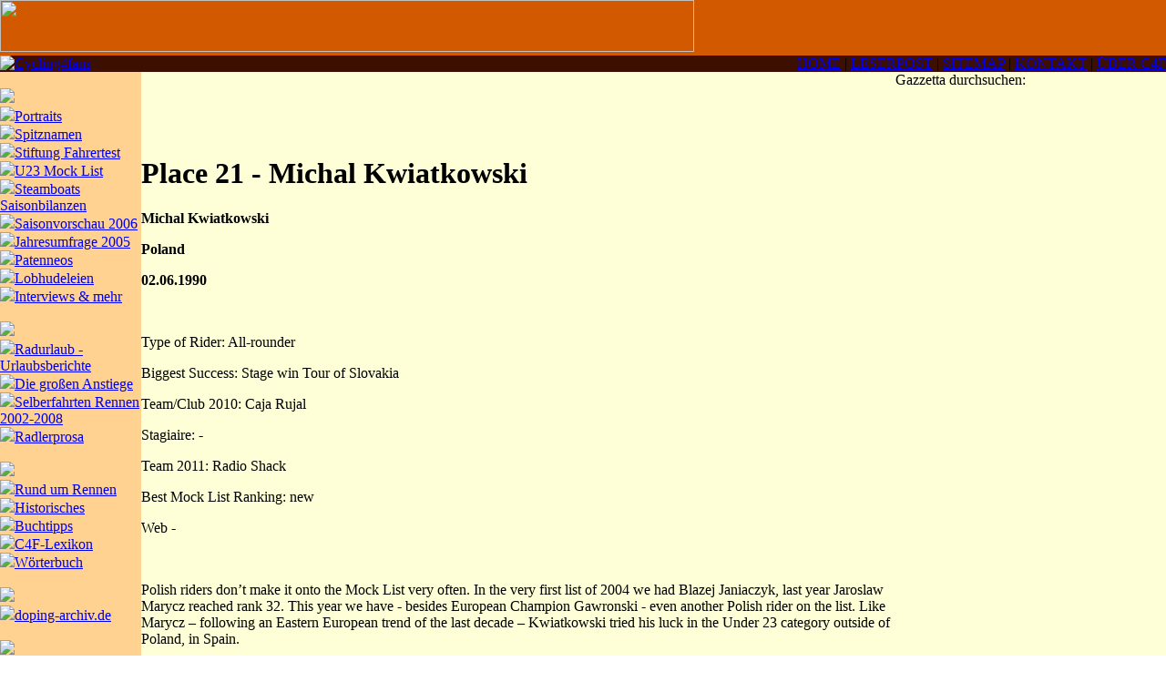

--- FILE ---
content_type: text/html; charset=utf-8
request_url: https://cycling4fans.de/index.php?id=5153
body_size: 5363
content:
<!DOCTYPE html>
<html lang="en">
<head>

<meta charset="utf-8">
<!-- 
	This website is powered by TYPO3 - inspiring people to share!
	TYPO3 is a free open source Content Management Framework initially created by Kasper Skaarhoj and licensed under GNU/GPL.
	TYPO3 is copyright 1998-2019 of Kasper Skaarhoj. Extensions are copyright of their respective owners.
	Information and contribution at https://typo3.org/
-->



<title>Cycling4Fans - Stiftung Fahrertest: Platz 21 (english)</title>
<meta name="generator" content="TYPO3 CMS">


<link rel="stylesheet" type="text/css" href="typo3temp/assets/css/171a44ac62.css?1620381455" media="all">
<link rel="stylesheet" type="text/css" href="fileadmin/material/css/2005style.css?1403875604" media="all">



<script src="typo3temp/assets/js/dd82474708.js?1620034936" type="text/javascript"></script>


<meta name="Last-Modified" content="2010-09-26T23:25:59+02:00"/><script>
  (function(i,s,o,g,r,a,m){i['GoogleAnalyticsObject']=r;i[r]=i[r]||function(){
  (i[r].q=i[r].q||[]).push(arguments)},i[r].l=1*new Date();a=s.createElement(o),
  m=s.getElementsByTagName(o)[0];a.async=1;a.src=g;m.parentNode.insertBefore(a,m)
  })(window,document,'script','//www.google-analytics.com/analytics.js','ga');

  ga('create', 'UA-48862320-1', 'cycling4fans.de');
  ga('send', 'pageview');

</script>
</head>
<body leftmargin="0" topmargin="0" marginwidth="0" marginheight="0">

<table width="100%" border="0" cellspacing="0" cellpadding="0" bgcolor="#FFFFD7">
  <tr>
    <td>
      <table width="100%" border="0" cellspacing="0" cellpadding="0">
        <tr bgcolor="#D25900">
          <td nowrap><img src="/fileadmin/material/gazzetta2005/kopf_zeile.gif" width="762" height="57" usemap="#Map3" border="0"></td>
        </tr>
      </table>
      <table width="100%" border="0" cellspacing="0" cellpadding="0">
        <tr bgcolor="#3C0F00">
          <td nowrap valign="top"><a href="http://www.cycling4fans.de"><img src="/fileadmin/material/gazzetta2005/cycling4fans.gif" width="444" height="18" border="0" alt="Cycling4fans"></a></td>
          <td id="topmenu" nowrap align="right"><a href="index.php?id=536">HOME</a>
            | <a href="index.php?id=914">LESERPOST</a> | <a href="index.php?id=535">SITEMAP</a>
            | <a href="index.php?id=541">KONTAKT</a> | <a href="index.php?id=24">&Uuml;BER C4F</a></td>
        </tr>
      </table>
      <table width="100%" border="0" cellspacing="0" cellpadding="0">
        <tr>
          <td width="5%" valign="top" align="left" bgcolor="#FFD291" background="/fileadmin/material/gazzetta2005/links_bg.gif">
            <img src="/fileadmin/blindgif01.gif" width="155" height="1"> <br>
            <div id="bunch"><img src="fileadmin/material/gazzetta2005/menu_peloton.gif"><br><div id="menul2"> <img src="fileadmin/material/gazzetta2005/menu_pfeil01a.gif" border="0"><a href="index.php?id=3">Portraits</a> </div><div id="menul2"> <img src="fileadmin/material/gazzetta2005/menu_pfeil01a.gif" border="0"><a href="index.php?id=46">Spitznamen</a> </div><div id="menul2a"> <img src="fileadmin/material/gazzetta2005/menu_pfeil01.gif" border="0"><a href="index.php?id=8">Stiftung Fahrertest</a> </div><div id="menu3b"><div id="menul3a"> <img src="fileadmin/material/gazzetta2005/menu_pfeil02.gif" border="0"><a href="index.php?id=3036">U23 Mock List</a> </div><div id="menul3"> <img src="fileadmin/material/gazzetta2005/menu_pfeil02a.gif" border="0"><a href="index.php?id=3114">Steamboats Saisonbilanzen</a> </div><div id="menul3"> <img src="fileadmin/material/gazzetta2005/menu_pfeil02a.gif" border="0"><a href="index.php?id=3283">Saisonvorschau 2006</a> </div><div id="menul3"> <img src="fileadmin/material/gazzetta2005/menu_pfeil02a.gif" border="0"><a href="index.php?id=3095">Jahresumfrage 2005</a> </div><div id="menul3"> <img src="fileadmin/material/gazzetta2005/menu_pfeil02a.gif" border="0"><a href="index.php?id=1820">Patenneos</a> </div><div id="menul3"> <img src="fileadmin/material/gazzetta2005/menu_pfeil02a.gif" border="0"><a href="index.php?id=2061">Lobhudeleien</a> </div></div><div id="menul2"> <img src="fileadmin/material/gazzetta2005/menu_pfeil01a.gif" border="0"><a href="index.php?id=33">Interviews & mehr</a> </div></div>
            <br>
            <div id="ontour"><img src="fileadmin/material/gazzetta2005/menu_selberfahrer.gif"><br><div id="menul2"> <img src="fileadmin/material/gazzetta2005/menu_pfeil01a.gif" border="0"><a href="index.php?id=1743">Radurlaub - Urlaubsberichte</a> </div><div id="menul2"> <img src="fileadmin/material/gazzetta2005/menu_pfeil01a.gif" border="0"><a href="index.php?id=1706">Die großen Anstiege</a> </div><div id="menul2"> <img src="fileadmin/material/gazzetta2005/menu_pfeil01a.gif" border="0"><a href="index.php?id=1681">Selberfahrten Rennen 2002-2008</a> </div><div id="menul2"> <img src="fileadmin/material/gazzetta2005/menu_pfeil01a.gif" border="0"><a href="index.php?id=1626">Radlerprosa</a> </div></div>
            <br>
            <div id="info"><img src="fileadmin/material/gazzetta2005/menu_information.gif"><br><div id="menul2"> <img src="fileadmin/material/gazzetta2005/menu_pfeil01a.gif" border="0"><a href="index.php?id=260">Rund um Rennen</a> </div><div id="menul2"> <img src="fileadmin/material/gazzetta2005/menu_pfeil01a.gif" border="0"><a href="index.php?id=1469">Historisches</a> </div><div id="menul2"> <img src="fileadmin/material/gazzetta2005/menu_pfeil01a.gif" border="0"><a href="index.php?id=45">Buchtipps</a> </div><div id="menul2"> <img src="fileadmin/material/gazzetta2005/menu_pfeil01a.gif" border="0"><a href="index.php?id=944">C4F-Lexikon</a> </div><div id="menul2"> <img src="fileadmin/material/gazzetta2005/menu_pfeil01a.gif" border="0"><a href="index.php?id=47">Wörterbuch</a> </div></div>
            <br>
            <div id="doping"><img src="fileadmin/material/gazzetta2005/menu_doping.gif"><br><div id="menul2"> <img src="fileadmin/material/gazzetta2005/menu_pfeil01a.gif" border="0"><a href="index.php?id=7035">doping-archiv.de</a> </div></div>
            <br>
            <div id="fans"><img src="fileadmin/material/gazzetta2005/menu_fun4fans.gif"><br><div id="menul2"> <img src="fileadmin/material/gazzetta2005/menu_pfeil01a.gif" border="0"><a href="index.php?id=6">Fanstories</a> </div><div id="menul2"> <img src="fileadmin/material/gazzetta2005/menu_pfeil01a.gif" border="0"><a href="index.php?id=7">Kommentare & Co</a> </div><div id="menul2"> <img src="fileadmin/material/gazzetta2005/menu_pfeil01a.gif" border="0"><a href="index.php?id=165">(Gewinn)Spiele / Schreibwettbewerbe</a> </div><div id="menul2"> <img src="fileadmin/material/gazzetta2005/menu_pfeil01a.gif" border="0"><a href="index.php?id=5">Chickenzone</a> </div></div>
            <br>
            <br>
            <br>
            <br />
            <br />
          </td>
          <td width="70%" id="content">      <img src="fileadmin/material/gazzetta2005/logo_fahrertest.gif" width="375" height="55"   alt=""  border="0">   
	  <br>
	  <br>
	 <div class="lastupdate"><!-- ###LAST_UPDATE### -->
	 &nbsp;
	 <!-- ###LAST_UPDATE### -->
	 </div>
      
	<!--  CONTENT ELEMENT, uid:31463/textpic [begin] -->
		<span style="width: 1px; height: 2px; display: inline-block;"></span><br /><div id="c31463" class="csc-frame csc-frame-default">
		<!--  Header: [begin] -->
			<div class="csc-header csc-header-n1"><h1 class="csc-firstHeader">Place 21 - Michal Kwiatkowski</h1></div>
		<!--  Header: [end] -->
			
		<!--  Image block: [begin] -->
			<div class="csc-textpic-text">
		<!--  Text: [begin] -->
			<p class="bodytext"><b>Michal Kwiatkowski</p>
<p class="bodytext">Poland</p>
<p class="bodytext">02.06.1990</b></p>
<p class="bodytext">&nbsp;</p>
<p class="bodytext">Type of Rider:			All-rounder</p>
<p class="bodytext">Biggest Success:		Stage win Tour of Slovakia</p>
<p class="bodytext">Team/Club 2010:		Caja Rujal</p>
<p class="bodytext">Stagiaire:			-</p>
<p class="bodytext">Team 2011:			Radio Shack</p>
<p class="bodytext">Best Mock List Ranking:	new</p>
<p class="bodytext">Web				-</p>
<p class="bodytext">&nbsp;</p>
<p class="bodytext">Polish riders don’t make it onto the Mock List very often. In the very first list of 2004 we had Blazej Janiaczyk, last year Jaroslaw Marycz reached rank 32. This year we have - besides European Champion Gawronski - even another Polish rider on the list. Like Marycz – following an Eastern European trend of the last decade – Kwiatkowski tried his luck in the Under 23 category outside of Poland, in Spain.</p>
<p class="bodytext">&nbsp;</p>
<p class="bodytext">To find an Under 23 team wasn’t any problem, because there may be a lot of good Juniors, but not many superstars. Kwiatkowski was such a Super-Junior – and he shares his year of birth with two other Super-Juniors, Peter Sagan and Taylor Phinney.</p>
<p class="bodytext">&nbsp;</p>
<p class="bodytext">As early as 2007, in his first Junior year, the Pole won 7 races, amongst them the European Championships, where he also gained silver in the time-trial. In the year after that, he even won 11 international races, and those were the biggest: the Trofeo Karlsberg, the European Championships in the time-trial and also the World Championships in this domain. This lead to the win in the Junior’s World Cup consequently.</p>
<p class="bodytext">&nbsp;</p>
<p class="bodytext">The other exceptional talents Sagan and Phinney made it onto the Mock List in their first Under 23 year, which Kwiatkowski failed to, but only narrowly so, in 2009. His season was good for a first year rider, but not overwhelming. Instead of joining a big talent team he chose a small elite team, Polish MG Kvis-Norda Pacific where he was teammate of aforementioned Gawronski and his three years older, but rather not-so talented, brother Radoslaw. This small team was a surprise, because Rabobank CT was also said to be interested. Also, at the end of 2008 it was wrongly announced that he had joined pro-team Amica as a Neo-Pro. Furthermore he allegedly had signed for continental team Nippo-Endeka.</p>
<p class="bodytext">&nbsp;</p>
<p class="bodytext">With winning the Polish Under 23 championships Kwiatkowski added to his collection of jerseys. Apart from that, he was 7th at the hilly Giro del Mendrisiotto (1.2) among pro-riders, at the GP della Liberazione (1.2U) he sprinted to 4th place and at the second stage of the Tour of Slovakia he left all others, including Roger Kluge, behind in a mass-sprint to get his first pro-win.</p>
<p class="bodytext">&nbsp;</p>
<p class="bodytext">The then 19-year-old was nominated for the World Championships by the Polish federation, but wasn't successful.</p>
<p class="bodytext">&nbsp;</p>
<p class="bodytext">This year Kwiatkowski joined Spanish team Caja Rujal. Also here there was some confusion before signing the contract. First it seemed that Quick-Step had signed him, then Caisse d’Epargne. Finally it was a precontract with Caisse and another year on the Under 23 level.</p>
<p class="bodytext">&nbsp;</p>
<p class="bodytext">With Caja Rujal the 20 year-old had the chance to take part in bigger races, for example he sprinted to 7th place at the Vuelta a Castilla Leon (2.1) on the first stage which was won by Theo Bos. At the hilly GP Llodio (1.1), won by Angel Vicioso, he missed the breakaway group, but placed 2nd in the sprint for 9th place, finishing 10th.</p>
<p class="bodytext">&nbsp;</p>
<p class="bodytext">His strongest performances came at his homeland Szlakiem Grodow Piastowskich, where not only he showed class, but proved to be a true all-rounder. 8th on the first stage, 7th on the quite tough stage 2, on stage 3, a time-trial that was won by Lukasz Bodnar, he finished 3rd, in the overall classification the young Pole finished 4th. So he was always among the best, but never the best. This is the curse of the all-rounder, and Kwiatkowski is in danger of maybe not being able to break this spell and having to work as a helper at the pro-level.</p>
<p class="bodytext">Also his other results of the season weren’t bad at all. Only a few Under 23 riders this year can boast with a fifth place at the Volta Alentejo (2.1) with placing 7th overall. That his form is on the raise again was seen at the Tour de l’Avenir recently. There he finished 3rd in a sprint behind Degenkolb and Matthews, this being his best result of the race.</p>
<p class="bodytext">&nbsp;</p>
<p class="bodytext">Because Caisse will change its name to Movistar next year this will be Kwiatkowski's first pro-team. At the World Championships he mustn’t be overlooked. Although his time-trial at the Tour de l’Avenir was weak he may be a dark horse. The course of the road-race suits him, too. Even tough for each kind of race there exists a rider who normally will beat him. Nevertheless an explosion - and in the future a top status among the Pros - is possible. Sagan and Phinney developed faster than the Pole, but his talent is there. And talent comes to the top automatically most of the times. And sometimes quicker than you think.</p>
<p class="bodytext">&nbsp;</p>
<p class="bodytext"><font size=1>nominated by wagenge, ogkempf &amp; chreezer, written by ogkempf, translated by bugno</font></p>
		<!--  Text: [end] -->
			</div>
		<!--  Image block: [end] -->
			</div><span style="width: 1px; height: 5px; display: inline-block;"></span><br />
	<!--  CONTENT ELEMENT, uid:31463/textpic [end] -->
		
  
     

	 

</td>
          <td width="25%" valign="top" background="/fileadmin/material/gazzetta2005/bg_rechte_spalte.gif">
            <div id="suche2">Gazzetta durchsuchen:</div>
            <div id="suche"><!--###suche### begin -->&nbsp;<!--###suche### end --></div>
            
                        <div id="umenu"><!--###umenu### begin -->&nbsp;<!--###umenu### end --></div>
                        <div id="border"><!--###border### begin -->&nbsp;<!--###border### end --></div>
                        <div id="romenu"><!--###romenu### begin -->&nbsp;<!--###romenu### end --></div>
            <div id="rmenu"><!--###rmenu### begin -->&nbsp;<!--###rmenu### end --></div>

          </td>
        </tr>
        <tr>
          <td width="5%" valign="top" align="left" id="leftcolum" bgcolor="#FFD291" background="/fileadmin/material/gazzetta2005/links_bg.gif">&nbsp;</td>
          <td width="70%" bgcolor="#FFFFD7">
            <div id="left"><a href="javascript:history.back()">zur&uuml;ck</a></div>
            <div id="right"><a href="#top">nach oben</a></div>
          </td>
          <td width="25%" align="center" background="/fileadmin/material/gazzetta2005/bg_rechte_spalte.gif"><div class="impressum"><a href="index.php?id=25">
            Impressum</a> </div></td>
        </tr>
        <tr align="center">
          <td colspan="3" valign="top" bgcolor="#FFD291" background="/fileadmin/material/gazzetta2005/fuss_bg.gif"><img src="/fileadmin/material/gazzetta2005/fuss_zeile.gif" width="569" height="29" usemap="#Map2" border="0"></td>
        </tr>
      </table>
    </td>
  </tr>
</table>

<map name="Map2">
  <area shape="rect" coords="7,3,197,25" href="http://www.forum.cycling4fans.de" alt="Cycling4Fans-Forum" title="Cycling4Fans-Forum">
 </map>
<map name="Map3">
  <area shape="rect" coords="358,15,498,56" href="http://www.forum.cycling4fans.de" alt="Cycling4Fans-Forum" title="Cycling4Fans-Forum">
</map>




</body>
</html>
<!-- Cached page generated 18-11-25 08:36. Expires 19-11-25 08:36 -->
<!-- Parsetime: 0ms -->